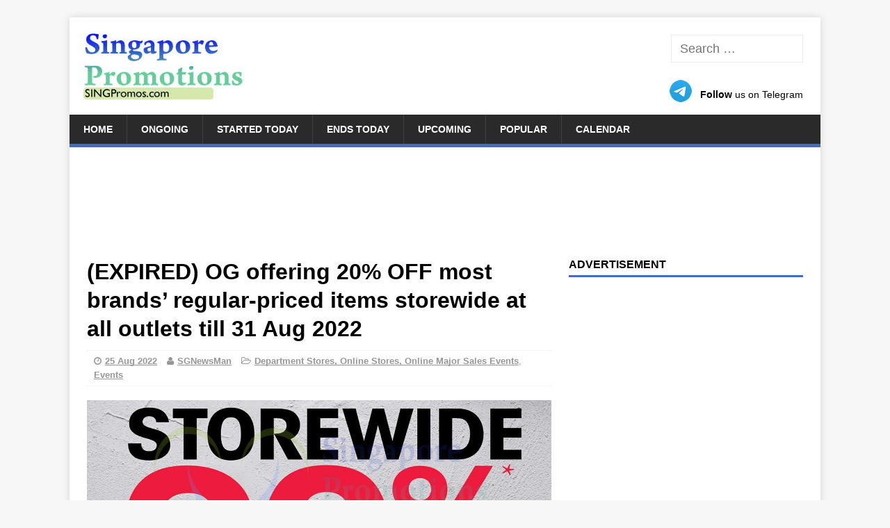

--- FILE ---
content_type: text/html; charset=UTF-8
request_url: https://singpromos.com/department-stores/og-offering-20-off-most-brands-regular-priced-items-storewide-at-all-outlets-till-31-aug-2022-260015/
body_size: 19097
content:
<!DOCTYPE html><html class=no-js lang=en-US><head><meta charset="UTF-8"><meta name="viewport" content="width=device-width, initial-scale=1.0"><link rel=profile href=http://gmpg.org/xfn/11><link rel=pingback href=https://singpromos.com/xmlrpc.php><link rel=alternate title="oEmbed (JSON)" type=application/json+oembed href="https://singpromos.com/wp-json/oembed/1.0/embed?url=https%3A%2F%2Fsingpromos.com%2Fdepartment-stores%2Fog-offering-20-off-most-brands-regular-priced-items-storewide-at-all-outlets-till-31-aug-2022-260015%2F"><link rel=alternate title="oEmbed (XML)" type=text/xml+oembed href="https://singpromos.com/wp-json/oembed/1.0/embed?url=https%3A%2F%2Fsingpromos.com%2Fdepartment-stores%2Fog-offering-20-off-most-brands-regular-priced-items-storewide-at-all-outlets-till-31-aug-2022-260015%2F&#038;format=xml"><style id=wp-img-auto-sizes-contain-inline-css>img:is([sizes=auto i],[sizes^="auto," i]){contain-intrinsic-size:3000px 1500px}</style><style id=wp-emoji-styles-inline-css>img.wp-smiley,img.emoji{display:inline !important;border:none !important;box-shadow:none !important;height:1em !important;width:1em !important;margin:0 0.07em !important;vertical-align:-0.1em !important;background:none !important;padding:0 !important}</style><link rel=stylesheet href=https://cdn.singpromos.com/wp-content/cache/minify/combined.css media=all><link rel=https://api.w.org/ href=https://singpromos.com/wp-json/ ><link rel=alternate title=JSON type=application/json href=https://singpromos.com/wp-json/wp/v2/posts/260015><link rel=shortlink href='https://singpromos.com/?p=260015'><link rel=canonical href=https://singpromos.com/department-stores/og-offering-20-off-most-brands-regular-priced-items-storewide-at-all-outlets-till-31-aug-2022-260015/ ><meta property="og:url" content="https://singpromos.com/department-stores/og-offering-20-off-most-brands-regular-priced-items-storewide-at-all-outlets-till-31-aug-2022-260015/"><title>(EXPIRED) OG offering 20% OFF most brands&#8217; regular-priced items storewide at all outlets till 31 Aug 2022</title><link rel=alternate type=application/rss+xml title="SINGPromos.com &raquo; Feed" href=https://singpromos.com/feed/ > <script>(adsbygoogle=window.adsbygoogle||[]).push({google_ad_client:"ca-pub-1303645572681699",enable_page_level_ads:true});</script> <meta property="fb:app_id" content="966242223397117"><meta name="description" content="20%* off regular-priced items storewide"><meta property="og:title" content="(EXPIRED) OG offering 20% OFF most brands&#8217; regular-priced items storewide at all outlets till 31 Aug 2022"><meta name="referrer" content="unsafe-url"><meta property="og:locale" content="en_US"><link rel=image_src href=https://cdn.singpromos.com/wp-content/uploads/2017/12/OG-feat-7-Dec-2017.jpg><meta property="og:description" content="20%* off regular-priced items storewide"><meta property="og:site_name" content="SINGPromos.com"><meta property="og:type" content="article"><link rel=search href=//cdn.singpromos.com/search.xml type=application/opensearchdescription+xml title=SINGPromos.com><link rel=apple-touch-icon sizes=180x180 href=//cdn.singpromos.com/apple-touch-icon.png><link rel=icon type=image/png sizes=32x32 href=//cdn.singpromos.com/favicon-32x32.png><link rel=icon type=image/png sizes=16x16 href=//cdn.singpromos.com/favicon-16x16.png><link rel=manifest href=//cdn.singpromos.com/site.webmanifest><meta name="twitter:site" content="@singpromos"><meta name="twitter:title" content="(EXPIRED) OG offering 20% OFF most brands&#8217; regular-priced items storewide at all outlets till 31 Aug 2022"><meta name="twitter:description" content="20%* off regular-priced items storewide"><meta name="twitter:creator" content="@singpromos"><meta http-equiv="X-UA-Compatible" content="IE=Edge"><link rel=dns-prefetch href=//og.com.sg><meta property="og:image" content="https://cdn.singpromos.com/wp-content/uploads/2017/12/OG-feat-7-Dec-2017.jpg"><meta name="twitter:card" content="summary_large_image"><meta name="twitter:image" content="https://cdn.singpromos.com/wp-content/uploads/2017/12/OG-feat-7-Dec-2017.jpg"><meta name="article:published_time" content="2022-08-25T03:00:04+00:00">  <script async src="https://www.googletagmanager.com/gtag/js?id=G-BLQFP1NEWY"></script> <script>window.dataLayer=window.dataLayer||[];function gtag(){dataLayer.push(arguments);}
gtag('js',new Date());gtag('config','G-BLQFP1NEWY');</script> <script async src="https://fundingchoicesmessages.google.com/i/pub-1303645572681699?ers=1" nonce=1Lq3lpSK933LY7Dd0CiOGg></script><script nonce=1Lq3lpSK933LY7Dd0CiOGg>(function(){function signalGooglefcPresent(){if(!window.frames['googlefcPresent']){if(document.body){const iframe=document.createElement('iframe');iframe.style='width: 0; height: 0; border: none; z-index: -1000; left: -1000px; top: -1000px;';iframe.style.display='none';iframe.name='googlefcPresent';document.body.appendChild(iframe);}else{setTimeout(signalGooglefcPresent,0);}}}signalGooglefcPresent();})();</script> <script>(function(){'use strict';function aa(a){var b=0;return function(){return b<a.length?{done:!1,value:a[b++]}:{done:!0}}}var ba="function"==typeof Object.defineProperties?Object.defineProperty:function(a,b,c){if(a==Array.prototype||a==Object.prototype)return a;a[b]=c.value;return a};function ea(a){a=["object"==typeof globalThis&&globalThis,a,"object"==typeof window&&window,"object"==typeof self&&self,"object"==typeof global&&global];for(var b=0;b<a.length;++b){var c=a[b];if(c&&c.Math==Math)return c}throw Error("Cannot find global object");}var fa=ea(this);function ha(a,b){if(b)a:{var c=fa;a=a.split(".");for(var d=0;d<a.length-1;d++){var e=a[d];if(!(e in c))break a;c=c[e]}a=a[a.length-1];d=c[a];b=b(d);b!=d&&null!=b&&ba(c,a,{configurable:!0,writable:!0,value:b})}}
var ia="function"==typeof Object.create?Object.create:function(a){function b(){}b.prototype=a;return new b},l;if("function"==typeof Object.setPrototypeOf)l=Object.setPrototypeOf;else{var m;a:{var ja={a:!0},ka={};try{ka.__proto__=ja;m=ka.a;break a}catch(a){}m=!1}l=m?function(a,b){a.__proto__=b;if(a.__proto__!==b)throw new TypeError(a+" is not extensible");return a}:null}var la=l;function n(a,b){a.prototype=ia(b.prototype);a.prototype.constructor=a;if(la)la(a,b);else for(var c in b)if("prototype"!=c)if(Object.defineProperties){var d=Object.getOwnPropertyDescriptor(b,c);d&&Object.defineProperty(a,c,d)}else a[c]=b[c];a.A=b.prototype}function ma(){for(var a=Number(this),b=[],c=a;c<arguments.length;c++)b[c-a]=arguments[c];return b}
var na="function"==typeof Object.assign?Object.assign:function(a,b){for(var c=1;c<arguments.length;c++){var d=arguments[c];if(d)for(var e in d)Object.prototype.hasOwnProperty.call(d,e)&&(a[e]=d[e])}return a};ha("Object.assign",function(a){return a||na});var p=this||self;function q(a){return a};var t,u;a:{for(var oa=["CLOSURE_FLAGS"],v=p,x=0;x<oa.length;x++)if(v=v[oa[x]],null==v){u=null;break a}u=v}var pa=u&&u[610401301];t=null!=pa?pa:!1;var z,qa=p.navigator;z=qa?qa.userAgentData||null:null;function A(a){return t?z?z.brands.some(function(b){return(b=b.brand)&&-1!=b.indexOf(a)}):!1:!1}function B(a){var b;a:{if(b=p.navigator)if(b=b.userAgent)break a;b=""}return-1!=b.indexOf(a)};function C(){return t?!!z&&0<z.brands.length:!1}function D(){return C()?A("Chromium"):(B("Chrome")||B("CriOS"))&&!(C()?0:B("Edge"))||B("Silk")};var ra=C()?!1:B("Trident")||B("MSIE");!B("Android")||D();D();B("Safari")&&(D()||(C()?0:B("Coast"))||(C()?0:B("Opera"))||(C()?0:B("Edge"))||(C()?A("Microsoft Edge"):B("Edg/"))||C()&&A("Opera"));var sa={},E=null;var ta="undefined"!==typeof Uint8Array,ua=!ra&&"function"===typeof btoa;var F="function"===typeof Symbol&&"symbol"===typeof Symbol()?Symbol():void 0,G=F?function(a,b){a[F]|=b}:function(a,b){void 0!==a.g?a.g|=b:Object.defineProperties(a,{g:{value:b,configurable:!0,writable:!0,enumerable:!1}})};function va(a){var b=H(a);1!==(b&1)&&(Object.isFrozen(a)&&(a=Array.prototype.slice.call(a)),I(a,b|1))}
var H=F?function(a){return a[F]|0}:function(a){return a.g|0},J=F?function(a){return a[F]}:function(a){return a.g},I=F?function(a,b){a[F]=b}:function(a,b){void 0!==a.g?a.g=b:Object.defineProperties(a,{g:{value:b,configurable:!0,writable:!0,enumerable:!1}})};function wa(){var a=[];G(a,1);return a}function xa(a,b){I(b,(a|0)&-99)}function K(a,b){I(b,(a|34)&-73)}function L(a){a=a>>11&1023;return 0===a?536870912:a};var M={};function N(a){return null!==a&&"object"===typeof a&&!Array.isArray(a)&&a.constructor===Object}var O,ya=[];I(ya,39);O=Object.freeze(ya);var P;function Q(a,b){P=b;a=new a(b);P=void 0;return a}
function R(a,b,c){null==a&&(a=P);P=void 0;if(null==a){var d=96;c?(a=[c],d|=512):a=[];b&&(d=d&-2095105|(b&1023)<<11)}else{if(!Array.isArray(a))throw Error();d=H(a);if(d&64)return a;d|=64;if(c&&(d|=512,c!==a[0]))throw Error();a:{c=a;var e=c.length;if(e){var f=e-1,g=c[f];if(N(g)){d|=256;b=(d>>9&1)-1;e=f-b;1024<=e&&(za(c,b,g),e=1023);d=d&-2095105|(e&1023)<<11;break a}}b&&(g=(d>>9&1)-1,b=Math.max(b,e-g),1024<b&&(za(c,g,{}),d|=256,b=1023),d=d&-2095105|(b&1023)<<11)}}I(a,d);return a}
function za(a,b,c){for(var d=1023+b,e=a.length,f=d;f<e;f++){var g=a[f];null!=g&&g!==c&&(c[f-b]=g)}a.length=d+1;a[d]=c};function Aa(a){switch(typeof a){case"number":return isFinite(a)?a:String(a);case"boolean":return a?1:0;case"object":if(a&&!Array.isArray(a)&&ta&&null!=a&&a instanceof Uint8Array){if(ua){for(var b="",c=0,d=a.length-10240;c<d;)b+=String.fromCharCode.apply(null,a.subarray(c,c+=10240));b+=String.fromCharCode.apply(null,c?a.subarray(c):a);a=btoa(b)}else{void 0===b&&(b=0);if(!E){E={};c="ABCDEFGHIJKLMNOPQRSTUVWXYZabcdefghijklmnopqrstuvwxyz0123456789".split("");d=["+/=","+/","-_=","-_.","-_"];for(var e=0;5>e;e++){var f=c.concat(d[e].split(""));sa[e]=f;for(var g=0;g<f.length;g++){var h=f[g];void 0===E[h]&&(E[h]=g)}}}b=sa[b];c=Array(Math.floor(a.length/3));d=b[64]||"";for(e=f=0;f<a.length-2;f+=3){var k=a[f],w=a[f+1];h=a[f+2];g=b[k>>2];k=b[(k&3)<<4|w>>4];w=b[(w&15)<<2|h>>6];h=b[h&63];c[e++]=g+k+w+h}g=0;h=d;switch(a.length-f){case 2:g=a[f+1],h=b[(g&15)<<2]||d;case 1:a=a[f],c[e]=b[a>>2]+b[(a&3)<<4|g>>4]+h+d}a=c.join("")}return a}}return a};function Ba(a,b,c){a=Array.prototype.slice.call(a);var d=a.length,e=b&256?a[d-1]:void 0;d+=e?-1:0;for(b=b&512?1:0;b<d;b++)a[b]=c(a[b]);if(e){b=a[b]={};for(var f in e)Object.prototype.hasOwnProperty.call(e,f)&&(b[f]=c(e[f]))}return a}function Da(a,b,c,d,e,f){if(null!=a){if(Array.isArray(a))a=e&&0==a.length&&H(a)&1?void 0:f&&H(a)&2?a:Ea(a,b,c,void 0!==d,e,f);else if(N(a)){var g={},h;for(h in a)Object.prototype.hasOwnProperty.call(a,h)&&(g[h]=Da(a[h],b,c,d,e,f));a=g}else a=b(a,d);return a}}
function Ea(a,b,c,d,e,f){var g=d||c?H(a):0;d=d?!!(g&32):void 0;a=Array.prototype.slice.call(a);for(var h=0;h<a.length;h++)a[h]=Da(a[h],b,c,d,e,f);c&&c(g,a);return a}function Fa(a){return a.s===M?a.toJSON():Aa(a)};function Ga(a,b,c){c=void 0===c?K:c;if(null!=a){if(ta&&a instanceof Uint8Array)return b?a:new Uint8Array(a);if(Array.isArray(a)){var d=H(a);if(d&2)return a;if(b&&!(d&64)&&(d&32||0===d))return I(a,d|34),a;a=Ea(a,Ga,d&4?K:c,!0,!1,!0);b=H(a);b&4&&b&2&&Object.freeze(a);return a}a.s===M&&(b=a.h,c=J(b),a=c&2?a:Q(a.constructor,Ha(b,c,!0)));return a}}function Ha(a,b,c){var d=c||b&2?K:xa,e=!!(b&32);a=Ba(a,b,function(f){return Ga(f,e,d)});G(a,32|(c?2:0));return a};function Ia(a,b){a=a.h;return Ja(a,J(a),b)}function Ja(a,b,c,d){if(-1===c)return null;if(c>=L(b)){if(b&256)return a[a.length-1][c]}else{var e=a.length;if(d&&b&256&&(d=a[e-1][c],null!=d))return d;b=c+((b>>9&1)-1);if(b<e)return a[b]}}function Ka(a,b,c,d,e){var f=L(b);if(c>=f||e){e=b;if(b&256)f=a[a.length-1];else{if(null==d)return;f=a[f+((b>>9&1)-1)]={};e|=256}f[c]=d;e&=-1025;e!==b&&I(a,e)}else a[c+((b>>9&1)-1)]=d,b&256&&(d=a[a.length-1],c in d&&delete d[c]),b&1024&&I(a,b&-1025)}
function La(a,b){var c=Ma;var d=void 0===d?!1:d;var e=a.h;var f=J(e),g=Ja(e,f,b,d);var h=!1;if(null==g||"object"!==typeof g||(h=Array.isArray(g))||g.s!==M)if(h){var k=h=H(g);0===k&&(k|=f&32);k|=f&2;k!==h&&I(g,k);c=new c(g)}else c=void 0;else c=g;c!==g&&null!=c&&Ka(e,f,b,c,d);e=c;if(null==e)return e;a=a.h;f=J(a);f&2||(g=e,c=g.h,h=J(c),g=h&2?Q(g.constructor,Ha(c,h,!1)):g,g!==e&&(e=g,Ka(a,f,b,e,d)));return e}function Na(a,b){a=Ia(a,b);return null==a||"string"===typeof a?a:void 0}
function Oa(a,b){a=Ia(a,b);return null!=a?a:0}function S(a,b){a=Na(a,b);return null!=a?a:""};function T(a,b,c){this.h=R(a,b,c)}T.prototype.toJSON=function(){var a=Ea(this.h,Fa,void 0,void 0,!1,!1);return Pa(this,a,!0)};T.prototype.s=M;T.prototype.toString=function(){return Pa(this,this.h,!1).toString()};function Pa(a,b,c){var d=a.constructor.v,e=L(J(c?a.h:b)),f=!1;if(d){if(!c){b=Array.prototype.slice.call(b);var g;if(b.length&&N(g=b[b.length-1]))for(f=0;f<d.length;f++)if(d[f]>=e){Object.assign(b[b.length-1]={},g);break}f=!0}e=b;c=!c;g=J(a.h);a=L(g);g=(g>>9&1)-1;for(var h,k,w=0;w<d.length;w++)if(k=d[w],k<a){k+=g;var r=e[k];null==r?e[k]=c?O:wa():c&&r!==O&&va(r)}else h||(r=void 0,e.length&&N(r=e[e.length-1])?h=r:e.push(h={})),r=h[k],null==h[k]?h[k]=c?O:wa():c&&r!==O&&va(r)}d=b.length;if(!d)return b;var Ca;if(N(h=b[d-1])){a:{var y=h;e={};c=!1;for(var ca in y)Object.prototype.hasOwnProperty.call(y,ca)&&(a=y[ca],Array.isArray(a)&&a!=a&&(c=!0),null!=a?e[ca]=a:c=!0);if(c){for(var rb in e){y=e;break a}y=null}}y!=h&&(Ca=!0);d--}for(;0<d;d--){h=b[d-1];if(null!=h)break;var cb=!0}if(!Ca&&!cb)return b;var da;f?da=b:da=Array.prototype.slice.call(b,0,d);b=da;f&&(b.length=d);y&&b.push(y);return b};function Qa(a){return function(b){if(null==b||""==b)b=new a;else{b=JSON.parse(b);if(!Array.isArray(b))throw Error(void 0);G(b,32);b=Q(a,b)}return b}};function Ra(a){this.h=R(a)}n(Ra,T);var Sa=Qa(Ra);var U;function V(a){this.g=a}V.prototype.toString=function(){return this.g+""};var Ta={};function Ua(){return Math.floor(2147483648*Math.random()).toString(36)+Math.abs(Math.floor(2147483648*Math.random())^Date.now()).toString(36)};function Va(a,b){b=String(b);"application/xhtml+xml"===a.contentType&&(b=b.toLowerCase());return a.createElement(b)}function Wa(a){this.g=a||p.document||document}Wa.prototype.appendChild=function(a,b){a.appendChild(b)};function Xa(a,b){a.src=b instanceof V&&b.constructor===V?b.g:"type_error:TrustedResourceUrl";var c,d;(c=(b=null==(d=(c=(a.ownerDocument&&a.ownerDocument.defaultView||window).document).querySelector)?void 0:d.call(c,"script[nonce]"))?b.nonce||b.getAttribute("nonce")||"":"")&&a.setAttribute("nonce",c)};function Ya(a){a=void 0===a?document:a;return a.createElement("script")};function Za(a,b,c,d,e,f){try{var g=a.g,h=Ya(g);h.async=!0;Xa(h,b);g.head.appendChild(h);h.addEventListener("load",function(){e();d&&g.head.removeChild(h)});h.addEventListener("error",function(){0<c?Za(a,b,c-1,d,e,f):(d&&g.head.removeChild(h),f())})}catch(k){f()}};var $a=p.atob("aHR0cHM6Ly93d3cuZ3N0YXRpYy5jb20vaW1hZ2VzL2ljb25zL21hdGVyaWFsL3N5c3RlbS8xeC93YXJuaW5nX2FtYmVyXzI0ZHAucG5n"),ab=p.atob("WW91IGFyZSBzZWVpbmcgdGhpcyBtZXNzYWdlIGJlY2F1c2UgYWQgb3Igc2NyaXB0IGJsb2NraW5nIHNvZnR3YXJlIGlzIGludGVyZmVyaW5nIHdpdGggdGhpcyBwYWdlLg=="),bb=p.atob("RGlzYWJsZSBhbnkgYWQgb3Igc2NyaXB0IGJsb2NraW5nIHNvZnR3YXJlLCB0aGVuIHJlbG9hZCB0aGlzIHBhZ2Uu");function db(a,b,c){this.i=a;this.l=new Wa(this.i);this.g=null;this.j=[];this.m=!1;this.u=b;this.o=c}
function eb(a){if(a.i.body&&!a.m){var b=function(){fb(a);p.setTimeout(function(){return gb(a,3)},50)};Za(a.l,a.u,2,!0,function(){p[a.o]||b()},b);a.m=!0}}
function fb(a){for(var b=W(1,5),c=0;c<b;c++){var d=X(a);a.i.body.appendChild(d);a.j.push(d)}b=X(a);b.style.bottom="0";b.style.left="0";b.style.position="fixed";b.style.width=W(100,110).toString()+"%";b.style.zIndex=W(2147483544,2147483644).toString();b.style["background-color"]=hb(249,259,242,252,219,229);b.style["box-shadow"]="0 0 12px #888";b.style.color=hb(0,10,0,10,0,10);b.style.display="flex";b.style["justify-content"]="center";b.style["font-family"]="Roboto, Arial";c=X(a);c.style.width=W(80,85).toString()+"%";c.style.maxWidth=W(750,775).toString()+"px";c.style.margin="24px";c.style.display="flex";c.style["align-items"]="flex-start";c.style["justify-content"]="center";d=Va(a.l.g,"IMG");d.className=Ua();d.src=$a;d.alt="Warning icon";d.style.height="24px";d.style.width="24px";d.style["padding-right"]="16px";var e=X(a),f=X(a);f.style["font-weight"]="bold";f.textContent=ab;var g=X(a);g.textContent=bb;Y(a,e,f);Y(a,e,g);Y(a,c,d);Y(a,c,e);Y(a,b,c);a.g=b;a.i.body.appendChild(a.g);b=W(1,5);for(c=0;c<b;c++)d=X(a),a.i.body.appendChild(d),a.j.push(d)}function Y(a,b,c){for(var d=W(1,5),e=0;e<d;e++){var f=X(a);b.appendChild(f)}b.appendChild(c);c=W(1,5);for(d=0;d<c;d++)e=X(a),b.appendChild(e)}function W(a,b){return Math.floor(a+Math.random()*(b-a))}function hb(a,b,c,d,e,f){return"rgb("+W(Math.max(a,0),Math.min(b,255)).toString()+","+W(Math.max(c,0),Math.min(d,255)).toString()+","+W(Math.max(e,0),Math.min(f,255)).toString()+")"}function X(a){a=Va(a.l.g,"DIV");a.className=Ua();return a}
function gb(a,b){0>=b||null!=a.g&&0!=a.g.offsetHeight&&0!=a.g.offsetWidth||(ib(a),fb(a),p.setTimeout(function(){return gb(a,b-1)},50))}
function ib(a){var b=a.j;var c="undefined"!=typeof Symbol&&Symbol.iterator&&b[Symbol.iterator];if(c)b=c.call(b);else if("number"==typeof b.length)b={next:aa(b)};else throw Error(String(b)+" is not an iterable or ArrayLike");for(c=b.next();!c.done;c=b.next())(c=c.value)&&c.parentNode&&c.parentNode.removeChild(c);a.j=[];(b=a.g)&&b.parentNode&&b.parentNode.removeChild(b);a.g=null};function jb(a,b,c,d,e){function f(k){document.body?g(document.body):0<k?p.setTimeout(function(){f(k-1)},e):b()}function g(k){k.appendChild(h);p.setTimeout(function(){h?(0!==h.offsetHeight&&0!==h.offsetWidth?b():a(),h.parentNode&&h.parentNode.removeChild(h)):a()},d)}var h=kb(c);f(3)}function kb(a){var b=document.createElement("div");b.className=a;b.style.width="1px";b.style.height="1px";b.style.position="absolute";b.style.left="-10000px";b.style.top="-10000px";b.style.zIndex="-10000";return b};function Ma(a){this.h=R(a)}n(Ma,T);function lb(a){this.h=R(a)}n(lb,T);var mb=Qa(lb);function nb(a){a=Na(a,4)||"";if(void 0===U){var b=null;var c=p.trustedTypes;if(c&&c.createPolicy){try{b=c.createPolicy("goog#html",{createHTML:q,createScript:q,createScriptURL:q})}catch(d){p.console&&p.console.error(d.message)}U=b}else U=b}a=(b=U)?b.createScriptURL(a):a;return new V(a,Ta)};function ob(a,b){this.m=a;this.o=new Wa(a.document);this.g=b;this.j=S(this.g,1);this.u=nb(La(this.g,2));this.i=!1;b=nb(La(this.g,13));this.l=new db(a.document,b,S(this.g,12))}ob.prototype.start=function(){pb(this)};function pb(a){qb(a);Za(a.o,a.u,3,!1,function(){a:{var b=a.j;var c=p.btoa(b);if(c=p[c]){try{var d=Sa(p.atob(c))}catch(e){b=!1;break a}b=b===Na(d,1)}else b=!1}b?Z(a,S(a.g,14)):(Z(a,S(a.g,8)),eb(a.l))},function(){jb(function(){Z(a,S(a.g,7));eb(a.l)},function(){return Z(a,S(a.g,6))},S(a.g,9),Oa(a.g,10),Oa(a.g,11))})}function Z(a,b){a.i||(a.i=!0,a=new a.m.XMLHttpRequest,a.open("GET",b,!0),a.send())}function qb(a){var b=p.btoa(a.j);a.m[b]&&Z(a,S(a.g,5))};(function(a,b){p[a]=function(){var c=ma.apply(0,arguments);p[a]=function(){};b.apply(null,c)}})("__h82AlnkH6D91__",function(a){"function"===typeof window.atob&&(new ob(window,mb(window.atob(a)))).start()});}).call(this);window.__h82AlnkH6D91__("[base64]/[base64]/[base64]/[base64]");</script> <!--[if lt IE 9]> <script src=https://cdn.singpromos.com/wp-content/themes/singapore-promotions/js/css3-mediaqueries.js></script> <![endif]--><link rel=icon href=https://cdn.singpromos.com/wp-content/uploads/2016/07/cropped-SINGPromos-Symbol-v1-32x32.png sizes=32x32><link rel=icon href=https://cdn.singpromos.com/wp-content/uploads/2016/07/cropped-SINGPromos-Symbol-v1-192x192.png sizes=192x192><link rel=apple-touch-icon href=https://cdn.singpromos.com/wp-content/uploads/2016/07/cropped-SINGPromos-Symbol-v1-180x180.png><meta name="msapplication-TileImage" content="https://cdn.singpromos.com/wp-content/uploads/2016/07/cropped-SINGPromos-Symbol-v1-270x270.png"><style id=global-styles-inline-css>/*<![CDATA[*/:root{--wp--preset--aspect-ratio--square:1;--wp--preset--aspect-ratio--4-3:4/3;--wp--preset--aspect-ratio--3-4:3/4;--wp--preset--aspect-ratio--3-2:3/2;--wp--preset--aspect-ratio--2-3:2/3;--wp--preset--aspect-ratio--16-9:16/9;--wp--preset--aspect-ratio--9-16:9/16;--wp--preset--color--black:#000;--wp--preset--color--cyan-bluish-gray:#abb8c3;--wp--preset--color--white:#fff;--wp--preset--color--pale-pink:#f78da7;--wp--preset--color--vivid-red:#cf2e2e;--wp--preset--color--luminous-vivid-orange:#ff6900;--wp--preset--color--luminous-vivid-amber:#fcb900;--wp--preset--color--light-green-cyan:#7bdcb5;--wp--preset--color--vivid-green-cyan:#00d084;--wp--preset--color--pale-cyan-blue:#8ed1fc;--wp--preset--color--vivid-cyan-blue:#0693e3;--wp--preset--color--vivid-purple:#9b51e0;--wp--preset--gradient--vivid-cyan-blue-to-vivid-purple:linear-gradient(135deg,rgb(6,147,227) 0%,rgb(155,81,224) 100%);--wp--preset--gradient--light-green-cyan-to-vivid-green-cyan:linear-gradient(135deg,rgb(122,220,180) 0%,rgb(0,208,130) 100%);--wp--preset--gradient--luminous-vivid-amber-to-luminous-vivid-orange:linear-gradient(135deg,rgb(252,185,0) 0%,rgb(255,105,0) 100%);--wp--preset--gradient--luminous-vivid-orange-to-vivid-red:linear-gradient(135deg,rgb(255,105,0) 0%,rgb(207,46,46) 100%);--wp--preset--gradient--very-light-gray-to-cyan-bluish-gray:linear-gradient(135deg,rgb(238,238,238) 0%,rgb(169,184,195) 100%);--wp--preset--gradient--cool-to-warm-spectrum:linear-gradient(135deg,rgb(74,234,220) 0%,rgb(151,120,209) 20%,rgb(207,42,186) 40%,rgb(238,44,130) 60%,rgb(251,105,98) 80%,rgb(254,248,76) 100%);--wp--preset--gradient--blush-light-purple:linear-gradient(135deg,rgb(255,206,236) 0%,rgb(152,150,240) 100%);--wp--preset--gradient--blush-bordeaux:linear-gradient(135deg,rgb(254,205,165) 0%,rgb(254,45,45) 50%,rgb(107,0,62) 100%);--wp--preset--gradient--luminous-dusk:linear-gradient(135deg,rgb(255,203,112) 0%,rgb(199,81,192) 50%,rgb(65,88,208) 100%);--wp--preset--gradient--pale-ocean:linear-gradient(135deg,rgb(255,245,203) 0%,rgb(182,227,212) 50%,rgb(51,167,181) 100%);--wp--preset--gradient--electric-grass:linear-gradient(135deg,rgb(202,248,128) 0%,rgb(113,206,126) 100%);--wp--preset--gradient--midnight:linear-gradient(135deg,rgb(2,3,129) 0%,rgb(40,116,252) 100%);--wp--preset--font-size--small:13px;--wp--preset--font-size--medium:20px;--wp--preset--font-size--large:36px;--wp--preset--font-size--x-large:42px;--wp--preset--spacing--20:0.44rem;--wp--preset--spacing--30:0.67rem;--wp--preset--spacing--40:1rem;--wp--preset--spacing--50:1.5rem;--wp--preset--spacing--60:2.25rem;--wp--preset--spacing--70:3.38rem;--wp--preset--spacing--80:5.06rem;--wp--preset--shadow--natural:6px 6px 9px rgba(0, 0, 0, 0.2);--wp--preset--shadow--deep:12px 12px 50px rgba(0, 0, 0, 0.4);--wp--preset--shadow--sharp:6px 6px 0px rgba(0, 0, 0, 0.2);--wp--preset--shadow--outlined:6px 6px 0px -3px rgb(255, 255, 255), 6px 6px rgb(0, 0, 0);--wp--preset--shadow--crisp:6px 6px 0px rgb(0, 0, 0)}:where(.is-layout-flex){gap:0.5em}:where(.is-layout-grid){gap:0.5em}body .is-layout-flex{display:flex}.is-layout-flex{flex-wrap:wrap;align-items:center}.is-layout-flex>:is(*,div){margin:0}body .is-layout-grid{display:grid}.is-layout-grid>:is(*,div){margin:0}:where(.wp-block-columns.is-layout-flex){gap:2em}:where(.wp-block-columns.is-layout-grid){gap:2em}:where(.wp-block-post-template.is-layout-flex){gap:1.25em}:where(.wp-block-post-template.is-layout-grid){gap:1.25em}.has-black-color{color:var(--wp--preset--color--black) !important}.has-cyan-bluish-gray-color{color:var(--wp--preset--color--cyan-bluish-gray) !important}.has-white-color{color:var(--wp--preset--color--white) !important}.has-pale-pink-color{color:var(--wp--preset--color--pale-pink) !important}.has-vivid-red-color{color:var(--wp--preset--color--vivid-red) !important}.has-luminous-vivid-orange-color{color:var(--wp--preset--color--luminous-vivid-orange) !important}.has-luminous-vivid-amber-color{color:var(--wp--preset--color--luminous-vivid-amber) !important}.has-light-green-cyan-color{color:var(--wp--preset--color--light-green-cyan) !important}.has-vivid-green-cyan-color{color:var(--wp--preset--color--vivid-green-cyan) !important}.has-pale-cyan-blue-color{color:var(--wp--preset--color--pale-cyan-blue) !important}.has-vivid-cyan-blue-color{color:var(--wp--preset--color--vivid-cyan-blue) !important}.has-vivid-purple-color{color:var(--wp--preset--color--vivid-purple) !important}.has-black-background-color{background-color:var(--wp--preset--color--black) !important}.has-cyan-bluish-gray-background-color{background-color:var(--wp--preset--color--cyan-bluish-gray) !important}.has-white-background-color{background-color:var(--wp--preset--color--white) !important}.has-pale-pink-background-color{background-color:var(--wp--preset--color--pale-pink) !important}.has-vivid-red-background-color{background-color:var(--wp--preset--color--vivid-red) !important}.has-luminous-vivid-orange-background-color{background-color:var(--wp--preset--color--luminous-vivid-orange) !important}.has-luminous-vivid-amber-background-color{background-color:var(--wp--preset--color--luminous-vivid-amber) !important}.has-light-green-cyan-background-color{background-color:var(--wp--preset--color--light-green-cyan) !important}.has-vivid-green-cyan-background-color{background-color:var(--wp--preset--color--vivid-green-cyan) !important}.has-pale-cyan-blue-background-color{background-color:var(--wp--preset--color--pale-cyan-blue) !important}.has-vivid-cyan-blue-background-color{background-color:var(--wp--preset--color--vivid-cyan-blue) !important}.has-vivid-purple-background-color{background-color:var(--wp--preset--color--vivid-purple) !important}.has-black-border-color{border-color:var(--wp--preset--color--black) !important}.has-cyan-bluish-gray-border-color{border-color:var(--wp--preset--color--cyan-bluish-gray) !important}.has-white-border-color{border-color:var(--wp--preset--color--white) !important}.has-pale-pink-border-color{border-color:var(--wp--preset--color--pale-pink) !important}.has-vivid-red-border-color{border-color:var(--wp--preset--color--vivid-red) !important}.has-luminous-vivid-orange-border-color{border-color:var(--wp--preset--color--luminous-vivid-orange) !important}.has-luminous-vivid-amber-border-color{border-color:var(--wp--preset--color--luminous-vivid-amber) !important}.has-light-green-cyan-border-color{border-color:var(--wp--preset--color--light-green-cyan) !important}.has-vivid-green-cyan-border-color{border-color:var(--wp--preset--color--vivid-green-cyan) !important}.has-pale-cyan-blue-border-color{border-color:var(--wp--preset--color--pale-cyan-blue) !important}.has-vivid-cyan-blue-border-color{border-color:var(--wp--preset--color--vivid-cyan-blue) !important}.has-vivid-purple-border-color{border-color:var(--wp--preset--color--vivid-purple) !important}.has-vivid-cyan-blue-to-vivid-purple-gradient-background{background:var(--wp--preset--gradient--vivid-cyan-blue-to-vivid-purple) !important}.has-light-green-cyan-to-vivid-green-cyan-gradient-background{background:var(--wp--preset--gradient--light-green-cyan-to-vivid-green-cyan) !important}.has-luminous-vivid-amber-to-luminous-vivid-orange-gradient-background{background:var(--wp--preset--gradient--luminous-vivid-amber-to-luminous-vivid-orange) !important}.has-luminous-vivid-orange-to-vivid-red-gradient-background{background:var(--wp--preset--gradient--luminous-vivid-orange-to-vivid-red) !important}.has-very-light-gray-to-cyan-bluish-gray-gradient-background{background:var(--wp--preset--gradient--very-light-gray-to-cyan-bluish-gray) !important}.has-cool-to-warm-spectrum-gradient-background{background:var(--wp--preset--gradient--cool-to-warm-spectrum) !important}.has-blush-light-purple-gradient-background{background:var(--wp--preset--gradient--blush-light-purple) !important}.has-blush-bordeaux-gradient-background{background:var(--wp--preset--gradient--blush-bordeaux) !important}.has-luminous-dusk-gradient-background{background:var(--wp--preset--gradient--luminous-dusk) !important}.has-pale-ocean-gradient-background{background:var(--wp--preset--gradient--pale-ocean) !important}.has-electric-grass-gradient-background{background:var(--wp--preset--gradient--electric-grass) !important}.has-midnight-gradient-background{background:var(--wp--preset--gradient--midnight) !important}.has-small-font-size{font-size:var(--wp--preset--font-size--small) !important}.has-medium-font-size{font-size:var(--wp--preset--font-size--medium) !important}.has-large-font-size{font-size:var(--wp--preset--font-size--large) !important}.has-x-large-font-size{font-size:var(--wp--preset--font-size--x-large) !important}/*]]>*/</style></head><body id=mh-mobile class="wp-singular post-template-default single single-post postid-260015 single-format-standard wp-theme-singapore-promotions mh-right-sb"><div style="width:100%; height:43px; background-color:white;" id=fillerTopDiv>&nbsp;</div><div class="mh-container mh-container-outer"><div class="mh-header-mobile-nav clearfix"></div><header class=mh-header><div class="mh-container mh-container-inner mh-row clearfix"><div class=topRightAdBanner><div class=topRightSearchForm><form role=search method=get class=search-form action=https://singpromos.com/ > <label> <span class=screen-reader-text>Search for:</span> <input type=search class=search-field placeholder="Search &hellip;" value name=s> </label> <input type=submit class=search-submit value=Search></form></div> <a target=_blank href=https://t.me/singpromos><div><img class=spriteTelegram src=https://cdn.singpromos.com/wp-content/themes/singapore-promotions/images/spacer.gif alt="Follow us on Telegram!" width=32 height=32><span class=topRightAdBannerText>&nbsp;&nbsp;&nbsp;<strong>Follow</strong> us on Telegram</span></div></a></div><div class=mh-custom-header role=banner> <a href=https://singpromos.com/ title=SINGPromos.com rel=home><div class=mh-site-logo role=banner> <img class=mh-header-image src=https://cdn.singpromos.com/wp-content/uploads/2016/07/SINGPromos-Logo-v1.jpg height=100 width=300 alt=SINGPromos.com></div> </a></div></div><div class=mh-main-nav-wrap><nav class="mh-main-nav mh-container mh-container-inner clearfix"><div class=menu-menu-1-container><ul id=menu-menu-1 class=menu><li id=menu-item-183495 class="menu-item menu-item-type-custom menu-item-object-custom menu-item-183495"><a href=/ >Home</a></li> <li id=menu-item-183502 class="menu-item menu-item-type-custom menu-item-object-custom menu-item-183502"><a href=/bydate/ontoday/ >Ongoing</a></li> <li id=menu-item-183503 class="menu-item menu-item-type-custom menu-item-object-custom menu-item-183503"><a href=/bydate/startedtoday/ >Started Today</a></li> <li id=menu-item-183504 class="menu-item menu-item-type-custom menu-item-object-custom menu-item-183504"><a href=/bydate/endingtoday/ >Ends Today</a></li> <li id=menu-item-183505 class="menu-item menu-item-type-custom menu-item-object-custom menu-item-183505"><a href=/bydate/comingsoon/ >Upcoming</a></li> <li id=menu-item-188811 class="menu-item menu-item-type-custom menu-item-object-custom menu-item-has-children menu-item-188811"><a href=#>Popular</a><ul class=sub-menu> <li id=menu-item-269605 class="menu-item menu-item-type-custom menu-item-object-custom menu-item-269605"><a href=#trendsList>Trending Posts</a></li> <li id=menu-item-189819 class="menu-item menu-item-type-custom menu-item-object-custom menu-item-189819"><a href=/tag/1-for-1/ >1-for-1 Deals</a></li> <li id=menu-item-189834 class="menu-item menu-item-type-custom menu-item-object-custom menu-item-189834"><a href=/bydate/warehousehpns/ >Major Sales &#038; Events</a></li> <li id=menu-item-188813 class="menu-item menu-item-type-post_type menu-item-object-post menu-item-188813"><a href=https://singpromos.com/banks-credit-cards/best-singapore-deposit-rates-fixed-deposit-time-deposit-incremental-balance-more-188806/ >Best Singapore Deposit Rates</a></li></ul> </li> <li id=menu-item-183506 class="menu-item menu-item-type-custom menu-item-object-custom menu-item-183506"><a href=/sales-calendar/ >Calendar</a></li></ul></div></nav></div><div style="margin-left:auto;margin-right:auto; padding-right:10px;padding-left:10px;">  <br><div class=outerAd><div class=linkAd> <script async src=https://pagead2.googlesyndication.com/pagead/js/adsbygoogle.js></script>  <ins class=adsbygoogle id=topAdCls style=display:block data-ad-client=ca-pub-1303645572681699 data-ad-region=maincontent data-ad-slot=3762918416 data-ad-format=horizontal><noscript class=headerLeaderNoScript><div class="printDontShow sgpIntLeaderAd"> <iframe loading=lazy scrolling=no marginwidth=0 marginheight=0 frameborder=0  src="/showcase.php?leaderboard&amp;zr=673749285"></iframe></div> </noscript></ins> <script>(adsbygoogle=window.adsbygoogle||[]).push({});</script> </div></div> <br></div></header><div class="mh-wrapper clearfix"><div id=main-content class=mh-content><article id=post-260015 class="post-260015 post type-post status-publish format-standard has-post-thumbnail hentry category-department-stores category-sales-calendar tag-og tag-og-albert-complex tag-og-orchard-point tag-og-peoples-park bydate-2022-08"><header class="entry-header clearfix"><h1 class="entry-title"> (EXPIRED) OG offering 20% OFF most brands&#8217; regular-priced items storewide at all outlets till 31 Aug 2022</h1><p class="mh-meta entry-meta"> <span class="entry-meta-date updated"><i class="fa fa-clock-o"></i><a href=https://singpromos.com/date/2022/08/ >25 Aug 2022</a></span> <span class="entry-meta-author author vcard"><i class="fa fa-user"></i><a class=fn href=https://singpromos.com/author/sgnewsman/ >SGNewsMan</a></span> <span class=entry-meta-categories><i class="fa fa-folder-open-o"></i><a href=https://singpromos.com/department-stores/ rel="category tag">Department Stores, Online Stores, Online Major Sales Events</a>, <a href=https://singpromos.com/sales-calendar/ rel="category tag">Events</a></span></p></header><div class="entry-content clearfix"><figure class=entry-thumbnail> <img width=1200 height=622 alt="Featured image" src=https://cdn.singpromos.com/wp-content/uploads/2017/12/OG-feat-7-Dec-2017.jpg></figure> <script>if(typeof singlePostID==='undefined'||singlePostID===null)var singlePostID=260015;</script> <span class=eventStatusDiv> <span class=expiredEventSpan>EXPIRED</span>  </span> <span style=display:inline;> <a href="/?ical=260015&amp;pid=260015"><img class="noThumbNailUse spriteiCalDownload" src=https://cdn.singpromos.com/wp-content/themes/singapore-promotions/images/spacer.gif alt title="Download iCal Calendar Entry" width=20 height=20></a>  </span> <br><br><div class=notifyBox><p><img src=https://cdn.singpromos.com/wp-content/themes/singapore-promotions/images/icon_alert.gif width=64 height=64 alt title=info></p><h2>Sorry, the promo has ended</h2><p>Don't miss out again, get the latest news via</p><ul> <li><a target=_blank href=/how-to-subscribe-for-daily-email-updates/ >e-mail newsletter</a>, </li> <li><a target=_blank href=https://t.me/singpromos>Telegram</a>, </li> <li><a target=_blank href=https://whatsapp.com/channel/0029Va3Yrdx3GJP7JLiwGH3N>Whatsapp</a>,</li> <li><a target=_blank href=https://instagram.com/singpromos>Instagram</a>,</li> <li><a target=_blank href=https://www.facebook.com/singapore.promotions>Facebook</a>, </li> <li><a target=_blank href=https://x.com/singpromos>X (Twitter)</a></li> <li><a target=_blank href=/feed/ >RSS Feed</a></li></ul><p><img src=https://cdn.singpromos.com/wp-content/themes/singapore-promotions/images/icon_alert.gif width=64 height=64 alt title=info></p></div><table class="eventDetailsTable entrycontent133"><tr><th>Starts</th><td>25 Aug 2022 (Thu)</td><th>Ends</th><td>31 Aug 2022 (Wed)</td></tr><tr><th>Location</th><td><span class="fn org"> OG </span></td><th></th><td></td></tr></table> <a class=whtapTable target=_blank href=https://whatsapp.com/channel/0029Va3Yrdx3GJP7JLiwGH3N><table><tr><td> <img class=spriteWhatsapp src=https://cdn.singpromos.com/wp-content/themes/singapore-promotions/images/spacer.gif alt title="Follow us on WhatsApp!">We are now on WhatsApp Channel. Click to join</td></tr></table> </a><div class=postttstart></div><p><em><b>20%* off regular-priced items storewide at all outlets for a limited time.</b></em></p><p><span id=more-260015></span></p><p>Get <b>20% off</b> most brands&#8217; regular-priced items storewide when you visit OG Albert, OG Orchard Point or OG People&#8217;s Park.</p><p>Valid exclusively in-store only.</p><p>Terms &amp; conditions</p><ul> <li>Most brands&#8217; regular-priced items, exclusions apply — check in-store for details on applicable items during different time periods of the Sale.</li> <li>Discount by equivalent rebate for manufacturer-controlled items.</li> <li>Promotion is not sponsored, endorsed or administered by, or associated with Singpromos</li> <li>Discount not applicable to the purchase of OG Shopping Vouchers, grey &amp; red tag items, rewards redemption items and in conjunction with any other concurrent promotion or discount.</li></ul><p>Find your nearest OG outlet <a href=https://og.com.sg/pages/og-albert rel="nofollow noopener" target=_blank>here</a> (OG Albert Complex, OG Orchard Point, OG People&#8217;s Park)<span id=showSharerPopup></span></p><p id=shareOnFacebook><b><a href="https://www.facebook.com/sharer/sharer.php?u=https%3A%2F%2Fsingpromos.com%2Fdepartment-stores%2Fog-offering-20-off-most-brands-regular-priced-items-storewide-at-all-outlets-till-31-aug-2022-260015%2F" rel=nofollow target=_blank>Share this</a></b> with your friends &amp; family members on Facebook!</p><div class=printDontShow><fieldset class="advertisementFieldset largeRect"><legend>Advertisement</legend><ins class=adsbygoogle style=display:block data-ad-region=maincontent data-ad-client=ca-pub-1303645572681699 data-ad-slot=1869167210 data-ad-format=rectangle></ins> <script>(adsbygoogle=window.adsbygoogle||[]).push({});</script> </fieldset></div> <br></div><header class=page-header><h2 class="page-title">Related Posts</h2></header><article class="mh-loop-item clearfix "><div class=mh-loop-thumb> <a href=https://singpromos.com/dining-restaurants-food/cold-storage-abalone-deals-until-25-jan-has-new-moon-cedmex-emperor-more-298477/ ><img loading=lazy  alt="Feature image" width=300 height=156 src=https://cdn.singpromos.com/wp-content/uploads/2026/01/Cold-Storage-feat-singpromos.com-8-Jan-2026-300x156.jpg> </a></div><div class="mh-loop-content clearfix"><header class=mh-loop-header><h3 class="entry-title mh-loop-title"> <a href=https://singpromos.com/dining-restaurants-food/cold-storage-abalone-deals-until-25-jan-has-new-moon-cedmex-emperor-more-298477/ rel=bookmark> Cold Storage Abalone Deals until 25 Jan Has New Moon, Cedmex, Emperor &#038; More	</a></h3><div class="mh-meta mh-loop-meta"> <span class="mh-meta-date updated"><span class=eventStatusDiv> <span class=ongoingEventSpan>ON TODAY</span>  </span> <span style=display:inline;> </span> </span></div></header><div class=mh-loop-excerpt><div class=mh-excerpt><p>Premium abalone specials and cardmember perks</p></div></div></div></article><article class="mh-loop-item clearfix "><div class=mh-loop-thumb> <a href=https://singpromos.com/dining-restaurants-food/giant-spore-ben-jerrys-at-2-for-20-90-cny-abalone-deals-more-till-28-jan-2026-298461/ ><img loading=lazy  alt="Feature image" width=300 height=156 src=https://cdn.singpromos.com/wp-content/uploads/2024/08/Ben-Jerry-feat-singpromos.com-8-Aug-2024-300x156.jpg> </a></div><div class="mh-loop-content clearfix"><header class=mh-loop-header><h3 class="entry-title mh-loop-title"> <a href=https://singpromos.com/dining-restaurants-food/giant-spore-ben-jerrys-at-2-for-20-90-cny-abalone-deals-more-till-28-jan-2026-298461/ rel=bookmark> Giant S&#8217;pore Has Ben &#038; Jerry&#8217;s at 2-for-$20.90, CNY Abalone Deals &#038; More Till 28 Jan 2026	</a></h3><div class="mh-meta mh-loop-meta"> <span class="mh-meta-date updated"><span class=eventStatusDiv> <span class=ongoingEventSpan>ON TODAY</span>  </span> <span style=display:inline;> </span> </span></div></header><div class=mh-loop-excerpt><div class=mh-excerpt><p>Savings on festive abalone, ice cream and daily essentials</p></div></div></div></article><article class="mh-loop-item clearfix "><div class=mh-loop-thumb> <a href=https://singpromos.com/dining-restaurants-food/fairprice-50-off-ben-jerrys-ice-cream-2-for-19-80-haagen-dazs-19-off-cornetto-more-till-28-jan-2026-298434/ ><img loading=lazy  alt="Feature image" width=300 height=156 src=https://cdn.singpromos.com/wp-content/uploads/2024/05/Haagen-Dazs-feat-Original-9-May-2024-300x156.jpg> </a></div><div class="mh-loop-content clearfix"><header class=mh-loop-header><h3 class="entry-title mh-loop-title"> <a href=https://singpromos.com/dining-restaurants-food/fairprice-50-off-ben-jerrys-ice-cream-2-for-19-80-haagen-dazs-19-off-cornetto-more-till-28-jan-2026-298434/ rel=bookmark> FairPrice 50% Off Ben &#038; Jerry&#8217;s Ice Cream, 2-for-$19.80 Haagen-Dazs, 19% off Cornetto &#038; More till 28 Jan 2026	</a></h3><div class="mh-meta mh-loop-meta"> <span class="mh-meta-date updated"><span class=eventStatusDiv> <span class=ongoingEventSpan>ON TODAY</span>  </span> <span style=display:inline;> </span> </span></div></header><div class=mh-loop-excerpt><div class=mh-excerpt><p>Big savings on ice cream, chocolates, fresh buys and more</p></div></div></div></article><article class="mh-loop-item clearfix "><div class=mh-loop-thumb> <a href=https://singpromos.com/dining-restaurants-food/mcdonalds-spore-new-crayon-shinchan-happy-meal-toys-until-18-feb-2026-298420/ ><img loading=lazy  alt="Feature image" width=300 height=156 src=https://cdn.singpromos.com/wp-content/uploads/2026/01/McDonalds-feat-singpromos.com-22-Jan-2026-300x156.jpg> </a></div><div class="mh-loop-content clearfix"><header class=mh-loop-header><h3 class="entry-title mh-loop-title"> <a href=https://singpromos.com/dining-restaurants-food/mcdonalds-spore-new-crayon-shinchan-happy-meal-toys-until-18-feb-2026-298420/ rel=bookmark> McDonald&#8217;s S&#8217;pore New Crayon Shinchan Happy Meal® Toys Until 18 Feb 2026	</a></h3><div class="mh-meta mh-loop-meta"> <span class="mh-meta-date updated"><span class=eventStatusDiv> <span class=ongoingEventSpan>ON TODAY</span>  </span> <span style=display:inline;> </span> </span></div></header><div class=mh-loop-excerpt><div class=mh-excerpt><p>Expect laughs, surprises and inspiring reads</p></div></div></div></article><div></div><div class="entry-tags clearfix"><i class="fa fa-tag"></i><ul><li><a href=https://singpromos.com/tag/og/ rel=tag>OG</a></li><li><a href=https://singpromos.com/tag/og-albert-complex/ rel=tag>OG Albert Complex</a></li><li><a href=https://singpromos.com/tag/og-orchard-point/ rel=tag>OG Orchard Point</a></li><li><a href=https://singpromos.com/tag/og-peoples-park/ rel=tag>OG People's Park</a></li></ul></div><div id=text-15 class="mh-widget mh-posts-2 widget_text"><div class=textwidget></div></div></article><h2 id="mh-comments" class="mh-section-title mh-comment-form-title">Be the first to comment</h2><div id=respond class=comment-respond><h3 id="reply-title" class="comment-reply-title">Leave a Reply</h3><form action=https://singpromos.com/wp-comments-post.php method=post id=commentform class=comment-form><p class=comment-notes>Your email address will not be published.</p><p class=comment-form-comment><label for=comment>Comment</label><br><textarea id=comment required=required name=comment cols=45 rows=5 aria-required=true></textarea></p><p class=comment-form-author><label for=author>Name </label><br><input id=author required=required name=author type=text value size=30></p><p class=comment-form-email><label for=email>Email </label><br><input id=email name=email type=email value size=30></p><p class=comment-form-url><label for=url>Website</label><br><input id=url name=url type=url value size=30></p><p class=comment-form-wp_nobot_question> <label for=wp_nobot_answer>(Anti-Spam) Complete this Singapore slang for deals - lob_ _ _ (Required)</label> <input id=wp_nobot_answer name=wp_nobot_answer type=text value size=30> <input type=hidden name=wp_nobot_answer_question value=0> <input type=hidden name=wp_nobot_answer_question_hash value=c5eb15f072530c359210cedb05db4e8aa5ff20937a56032d7bc57925306cf95b></p><p class=form-submit><input name=submit type=submit id=submit class=submit value="Post Comment"> <input type=hidden name=comment_post_ID value=260015 id=comment_post_ID> <input type=hidden name=comment_parent id=comment_parent value=0></p></form></div><div class=bottomDeals><header class=page-header><h2 class="page-title">More Deals</h2></header><article class="mh-loop-item clearfix "><div class=mh-loop-thumb> <a href=https://singpromos.com/vacations/expedia-singapore-8-off-hotels-for-dbs-posb-cardholders-till-31-dec-2026-297660/ ><img loading=lazy  alt="Feature image" width=300 height=145 src=https://cdn.singpromos.com/wp-content/uploads/2016/05/Expedia-Feat-6-May-2016-300x145.jpg> </a></div><div class="mh-loop-content clearfix"><header class=mh-loop-header><h3 class="entry-title mh-loop-title"> <a href=https://singpromos.com/vacations/expedia-singapore-8-off-hotels-for-dbs-posb-cardholders-till-31-dec-2026-297660/ rel=bookmark> Expedia Singapore 8% OFF Hotels for DBS/POSB Cardholders till 31 Dec 2026	</a></h3><div class="mh-meta mh-loop-meta"> <span class="mh-meta-date updated"><span class=eventStatusDiv> <span class=ongoingEventSpan>ON TODAY</span>  </span> <span style=display:inline;> </span> </span></div></header><div class=mh-loop-excerpt><div class=mh-excerpt><p>Unlock extra hotel savings worldwide when booking with eligible DBS and POSB cards</p></div></div></div></article><article class="mh-loop-item clearfix "><div class=mh-loop-thumb> <a href=https://singpromos.com/dining-restaurants-food/cafe-mosaic-50-off-seafood-buffet-with-dbs-posb-citi-ocbc-uob-cards-thu-to-sun-till-30-dec-26-297927/ ><img loading=lazy  alt="Feature image" width=300 height=154 src=https://cdn.singpromos.com/wp-content/uploads/2022/05/Caf-Mosaic-6-May-2022-300x154.jpg> </a></div><div class="mh-loop-content clearfix"><header class=mh-loop-header><h3 class="entry-title mh-loop-title"> <a href=https://singpromos.com/dining-restaurants-food/cafe-mosaic-50-off-seafood-buffet-with-dbs-posb-citi-ocbc-uob-cards-thu-to-sun-till-30-dec-26-297927/ rel=bookmark> Café Mosaic 50% OFF Seafood Buffet with DBS/POSB, Citi, OCBC, UOB cards (Thu to Sun) till 30 Dec 26	</a></h3><div class="mh-meta mh-loop-meta"> <span class="mh-meta-date updated"><span class=eventStatusDiv> <span class=ongoingEventSpan>STARTED TODAY</span>  </span> <span style=display:inline;> </span> </span></div></header><div class=mh-loop-excerpt><div class=mh-excerpt><p>Celebrate a kaleidoscope of flavours</p></div></div></div></article><article class="mh-loop-item clearfix "><div class=mh-loop-thumb> <a href=https://singpromos.com/vacations/expedia-singapore-8-off-selected-hotels-with-citi-cards-till-31-dec-2026-297922/ ><img loading=lazy  alt="Feature image" width=300 height=145 src=https://cdn.singpromos.com/wp-content/uploads/2016/05/Expedia-Feat-6-May-2016-300x145.jpg> </a></div><div class="mh-loop-content clearfix"><header class=mh-loop-header><h3 class="entry-title mh-loop-title"> <a href=https://singpromos.com/vacations/expedia-singapore-8-off-selected-hotels-with-citi-cards-till-31-dec-2026-297922/ rel=bookmark> Expedia Singapore 8% Off Selected Hotels with Citi Cards Till 31 Dec 2026	</a></h3><div class="mh-meta mh-loop-meta"> <span class="mh-meta-date updated"><span class=eventStatusDiv> <span class=ongoingEventSpan>ON TODAY</span>  </span> <span style=display:inline;> </span> </span></div></header><div class=mh-loop-excerpt><div class=mh-excerpt><p>Unlock extra savings on global hotel stays with eligible Citi cards</p></div></div></div></article></div></div><aside class="mh-widget-col-1 mh-sidebar"><div id=text-3 class="mh-widget widget_text"><h2 class="mh-widget-title"><span class=mh-widget-title-inner>Advertisement</span></h2><div class=textwidget><style>.sidebar1stAd{width:336px;height:280px;display:inline-block}@media (max-width: 1119px){.sidebar1stAd{display:none}}@media(min-width: 1120px){.sidebar1stAd{width:336px;height:280px}}</style><style>.sidebar1stAdNonJSMobile{width:336px;height:280px;display:inline-block}@media (max-width: 1119px){.sidebar1stAdNonJSMobile{width:336px;height:280px}}@media(min-width: 1120px){.sidebar1stAdNonJSMobile{display:none}}</style><div class=outerAd><div class=linkAd> <ins class="adsbygoogle sidebar1stAd" data-ad-client=ca-pub-1303645572681699 data-ad-region=maincontent data-ad-slot=9361480013 data-ad-format=rectangle><noscript><div class=printDontShow> <iframe loading=lazy width=336 height=280 scrolling=no marginwidth=0 marginheight=0 frameborder=0 src="/showcase.php?largerect&amp;zr=126813882"></iframe></div> </noscript></ins> <script>(adsbygoogle=window.adsbygoogle||[]).push({});</script> </div></div><div class="outerAd sidebar1stAdNonJSMobile"><div class=linkAd><div class=printDontShow> <iframe loading=lazy width=336 height=280 scrolling=no marginwidth=0 marginheight=0 frameborder=0 src="/showcase.php?largerect&amp;zr=1904330461"></iframe></div></div></div> <br><style>.sidebar2ndAd{width:336px;height:280px;display:inline-block}@media (max-width: 1119px){.sidebar2ndAd{display:none}}@media(min-width: 1120px){.sidebar2ndAd{width:336px;height:280px}}</style><div class=printDontShow><ins class="adsbygoogle sidebar2ndAd" data-ad-client=ca-pub-1303645572681699 data-ad-region=maincontent data-ad-slot=6764416437><noscript><div class=printDontShow> <iframe loading=lazy width=336 height=280 scrolling=no marginwidth=0 marginheight=0 frameborder=0 src="/showcase.php?largerect&amp;zr=1061445352"></iframe></div> </noscript></ins> <script>(adsbygoogle=window.adsbygoogle||[]).push({});</script> </div></div></div><div id=search-4 class="mh-widget widget_search"><h2 class="mh-widget-title"><span class=mh-widget-title-inner>Search</span></h2><form role=search method=get class=search-form action=https://singpromos.com/ > <label> <span class=screen-reader-text>Search for:</span> <input type=search class=search-field placeholder="Search &hellip;" value name=s> </label> <input type=submit class=search-submit value=Search></form></div><div id=text-14 class="mh-widget widget_text"><h2 class="mh-widget-title"><span class=mh-widget-title-inner>Social Media</span></h2><div class=textwidget><div style=text-align:center;><a target=_blank href=https://www.facebook.com/singapore.promotions><img style=height:44px; class="noThumbNailUse spriteFacebook" src=https://cdn.singpromos.com/wp-content/themes/singapore-promotions/images/spacer.gif alt=Facebook title=Facebook width=144 height=44></a> <br><br><a target=_blank href=https://x.com/singpromos><img style=height:37px; class="noThumbNailUse spriteTwitter" src=https://cdn.singpromos.com/wp-content/themes/singapore-promotions/images/spacer.gif alt=Twitter title=Twitter width=150 height=37></a><br><br><a target=_blank href=https://t.me/singpromos/ ><img class="noThumbNailUse spriteTelegramFull" src=https://cdn.singpromos.com/wp-content/themes/singapore-promotions/images/spacer.gif alt=Telegram title=Telegram width=64 height=64></a>  <br><br> <a target=_blank href=https://whatsapp.com/channel/0029Va3Yrdx3GJP7JLiwGH3N/ ><img class="noThumbNailUse spriteWhatsappFull" src=https://cdn.singpromos.com/wp-content/themes/singapore-promotions/images/spacer.gif alt=Whatsapp  title=Whatsapp width=64 height=64></a><br><br> <a target=_blank href=https://instagram.com/singpromos/ ><img class="noThumbNailUse spriteInstagam" src=https://cdn.singpromos.com/wp-content/themes/singapore-promotions/images/spacer.gif alt=Instagram  title=Instagram width=64 height=64></a><br><br></div></div></div><div id=custom_html-2 class="widget_text mh-widget widget_custom_html"><h2 class="mh-widget-title"><span class=mh-widget-title-inner>e-mail subscription</span></h2><div class="textwidget custom-html-widget"><div class=email-subscribe-cta> 📬 <a href=/how-to-subscribe-for-daily-email-updates/ >Learn how to get a daily email digest of our latest posts</a></div></div></div><div id=text-7 class="mh-widget widget_text"><h2 class="mh-widget-title"><span class=mh-widget-title-inner>trending</span></h2><div class=textwidget><div class=trendsListDiv><a id=trendsList></a><a href=https://singpromos.com/dining-restaurants-food/fairprice-4-day-specials-until-25-jan-has-skylight-au-abalone-seasons-kleenex-kit-kat-more-298411/ > <img decoding=async  loading=lazy alt width=550 height=286 src=https://cdn.singpromos.com/wp-content/uploads/2024/10/Fairprice-feat-singpromos.com-17-Oct-2024-550x286.jpg style=height:auto;width:100%;>  <span class=trendsListImgDesc>FairPrice 4-Day Specials Until 25 Jan Has Skylight AU Abalone, Seasons, Kleenex, Kit Kat &#038; More</span>  </a></p><hr><p>	<a href=https://singpromos.com/dining-restaurants-food/sheng-siong-housebrand-weekly-specials-till-26-jan-has-over-five-1-for-1-offers-other-deals-298340/ > <img decoding=async  loading=lazy alt width=550 height=291 src=https://cdn.singpromos.com/wp-content/uploads/2024/10/Sheng-Siong-feat-singpromos.com-14-Oct-2024-550x291.jpg style=height:auto;width:100%;>  <span class=trendsListImgDesc>Sheng Siong Housebrand Weekly Specials till 26 Jan Has Over Five 1-FOR-1 Offers &#038; Other Deals</span>  </a></p><hr><p>	<a href=https://singpromos.com/dining-restaurants-food/cold-storage-abalone-deals-until-25-jan-has-new-moon-cedmex-emperor-more-298477/ > <img decoding=async  loading=lazy alt width=550 height=286 src=https://cdn.singpromos.com/wp-content/uploads/2026/01/Cold-Storage-feat-singpromos.com-8-Jan-2026-550x286.jpg style=height:auto;width:100%;>  <span class=trendsListImgDesc>Cold Storage Abalone Deals until 25 Jan Has New Moon, Cedmex, Emperor &#038; More</span>  </a></p><hr><p>	<a href=https://singpromos.com/dining-restaurants-food/giant-spore-ben-jerrys-at-2-for-20-90-cny-abalone-deals-more-till-28-jan-2026-298461/ > <img decoding=async  loading=lazy alt width=550 height=286 src=https://cdn.singpromos.com/wp-content/uploads/2024/08/Ben-Jerry-feat-singpromos.com-8-Aug-2024-550x286.jpg style=height:auto;width:100%;>  <span class=trendsListImgDesc>Giant S&#8217;pore Has Ben &#038; Jerry&#8217;s at 2-for-$20.90, CNY Abalone Deals &#038; More Till 28 Jan 2026</span>  </a></p><hr><p>	<a href=https://singpromos.com/dining-restaurants-food/fairprice-live-seafood-sale-prawns-clams-abalone-at-selected-outlets-on-selected-dates-up-to-15-feb-2026-298384/ > <img decoding=async  loading=lazy alt width=550 height=287 src=https://cdn.singpromos.com/wp-content/uploads/2026/01/FairPrice-Live-Seafood-feat-singpromos.com-21-Jan-2026-550x287.jpg style=height:auto;width:100%;>  <span class=trendsListImgDesc>FairPrice Live Seafood Sale (Prawns, Clams &#038; Abalone) at Selected Outlets on Selected Dates up to 15 Feb 2026</span>  </a></p><hr><p>	<a href=https://singpromos.com/dining-restaurants-food/fairprice-50-off-ben-jerrys-ice-cream-2-for-19-80-haagen-dazs-19-off-cornetto-more-till-28-jan-2026-298434/ > <img decoding=async  loading=lazy alt width=550 height=285 src=https://cdn.singpromos.com/wp-content/uploads/2024/05/Haagen-Dazs-feat-Original-9-May-2024-550x285.jpg style=height:auto;width:100%;>  <span class=trendsListImgDesc>FairPrice 50% Off Ben &#038; Jerry&#8217;s Ice Cream, 2-for-$19.80 Haagen-Dazs, 19% off Cornetto &#038; More till 28 Jan 2026</span>  </a></p><hr><p>	<a href=https://singpromos.com/dining-restaurants-food/mcdonalds-spore-new-crayon-shinchan-happy-meal-toys-until-18-feb-2026-298420/ > <img decoding=async  loading=lazy alt width=550 height=286 src=https://cdn.singpromos.com/wp-content/uploads/2026/01/McDonalds-feat-singpromos.com-22-Jan-2026-550x286.jpg style=height:auto;width:100%;>  <span class=trendsListImgDesc>McDonald&#8217;s S&#8217;pore New Crayon Shinchan Happy Meal® Toys Until 18 Feb 2026</span>  </a></p><hr><p>	<a href=https://singpromos.com/dining-restaurants-food/bak-kwa-heritage-brand-kim-tee-celebrates-50th-anniversary-sells-bak-kwa-for-0-50-on-17-24-jan-26-298179/ > <img decoding=async  loading=lazy alt width=550 height=289 src=https://cdn.singpromos.com/wp-content/uploads/2026/01/Kim-Tee-feat-singpromos.com-15-Jan-2026-550x289.jpg style=height:auto;width:100%;>  <span class=trendsListImgDesc>Bak Kwa Heritage Brand Kim Tee Celebrates 50th Anniversary, Sells Bak Kwa for $0.50 on 17 &#038; 24 Jan 26</span>  </a></p><hr><p>	<a href=https://singpromos.com/warehouse-sales/crocodile-warehouse-sale-20-25-jan-2026-has-apparel-leather-deals-from-10-298229/ > <img decoding=async  loading=lazy alt width=550 height=289 src=https://cdn.singpromos.com/wp-content/uploads/2026/01/Crocodile-feat-singpromos.com-17-Jan-2026-550x289.jpg style=height:auto;width:100%;>  <span class=trendsListImgDesc>Crocodile Warehouse Sale (20-25 Jan 2026) Has Apparel &#038; Leather Deals from $10</span>  </a></p><hr><p>	<a href=https://singpromos.com/dining-restaurants-food/starbucks-spore-1-for-1-selected-venti-drinks-happy-hour-promo-20-22-jan-2026-2-8pm-298251/ > <img decoding=async  loading=lazy alt width=550 height=288 src=https://cdn.singpromos.com/wp-content/uploads/2026/01/Starbucks-feat-singpromos.com-19-Jan-2026-550x288.jpg style=height:auto;width:100%;>  <span class=trendsListImgDesc>(EXPIRED) Starbucks S&#8217;pore 1-for-1 Selected Venti Drinks Happy Hour Promo (20-22 Jan 2026, 2-8pm)</span>  </a></p><hr></div></div></div></aside></div><footer class=mh-footer><div class="mh-container mh-container-inner mh-footer-widgets mh-row clearfix"><div class="mh-col-1-4 mh-widget-col-1 mh-footer-area mh-footer-1"><div id=text-8 class="mh-footer-widget widget_text"><h2 class="mh-widget-title mh-footer-widget-title"><span class="mh-widget-title-inner mh-footer-widget-title-inner">About</span></h2><div class=textwidget>Posting hand-picked promos, warehouse sales, deals, discounts, events &amp; other retail news since 2010 [ <a href=/about-singapore-promotions>more about us</a> ] <br> <br> [ <a href=/submit-promotions-sales-news-press-releases-etc/ >Submit News</a> ] [ <a href=/advertising-rates/ >Advertise</a> ]</div></div></div><div class="mh-col-1-4 mh-widget-col-1 mh-footer-area mh-footer-2"><div id=recent-posts-4 class="mh-footer-widget widget_recent_entries"><h2 class="mh-widget-title mh-footer-widget-title"><span class="mh-widget-title-inner mh-footer-widget-title-inner">Just In</span></h2><ul> <li> <a href=https://singpromos.com/dining-restaurants-food/cold-storage-abalone-deals-until-25-jan-has-new-moon-cedmex-emperor-more-298477/ >Cold Storage Abalone Deals until 25 Jan Has New Moon, Cedmex, Emperor &#038; More</a> </li> <li> <a href=https://singpromos.com/dining-restaurants-food/giant-spore-ben-jerrys-at-2-for-20-90-cny-abalone-deals-more-till-28-jan-2026-298461/ >Giant S&#8217;pore Has Ben &#038; Jerry&#8217;s at 2-for-$20.90, CNY Abalone Deals &#038; More Till 28 Jan 2026</a> </li> <li> <a href=https://singpromos.com/dining-restaurants-food/fairprice-50-off-ben-jerrys-ice-cream-2-for-19-80-haagen-dazs-19-off-cornetto-more-till-28-jan-2026-298434/ >FairPrice 50% Off Ben &#038; Jerry&#8217;s Ice Cream, 2-for-$19.80 Haagen-Dazs, 19% off Cornetto &#038; More till 28 Jan 2026</a> </li></ul></div></div><div class="mh-col-1-4 mh-widget-col-1 mh-footer-area mh-footer-3"><div id=text-9 class="mh-footer-widget widget_text"><h2 class="mh-widget-title mh-footer-widget-title"><span class="mh-widget-title-inner mh-footer-widget-title-inner">SOCIAL MEDIA</span></h2><div class=textwidget><div style=text-align:center;><a target=_blank href=https://www.facebook.com/singapore.promotions><img style=height:44px; class="noThumbNailUse spriteFacebook" src=https://cdn.singpromos.com/wp-content/themes/singapore-promotions/images/spacer.gif alt=Facebook title=Facebook width=144 height=44></a> <br><br><a target=_blank href=https://x.com/singpromos><img style=height:37px; class="noThumbNailUse spriteTwitter" src=https://cdn.singpromos.com/wp-content/themes/singapore-promotions/images/spacer.gif alt=Twitter title=Twitter width=150 height=37></a><br><br><a target=_blank href=https://t.me/singpromos/ ><img class="noThumbNailUse spriteTelegramFull" src=https://cdn.singpromos.com/wp-content/themes/singapore-promotions/images/spacer.gif alt=Telegram title=Telegram width=64 height=64></a>  <br><br> <a target=_blank href=https://whatsapp.com/channel/0029Va3Yrdx3GJP7JLiwGH3N/ ><img class="noThumbNailUse spriteWhatsappFull" src=https://cdn.singpromos.com/wp-content/themes/singapore-promotions/images/spacer.gif alt=Whatsapp  title=Whatsapp width=64 height=64></a><br><br> <a target=_blank href=https://instagram.com/singpromos/ ><img class="noThumbNailUse spriteInstagam" src=https://cdn.singpromos.com/wp-content/themes/singapore-promotions/images/spacer.gif alt=Instagram  title=Instagram width=64 height=64></a><br><br></div></div></div></div></div></footer><div class=mh-copyright-wrap><div class="mh-container mh-container-inner clearfix"><p class=mh-copyright> &copy; 2010 - 2026 SINGPromos.com (Singapore Promotions). All rights reserved. <a href=/privacy-policy/ >privacy policy</a> <a href=/about-singapore-promotions/ >about</a> <a href=/advertising-rates/ >advertise</a> <a href=/submit-promotions-sales-news-press-releases-etc/ >submit news</a> <a href=/contact-email-form/ >contact us</a> <br> Disclaimer: The information and materials contained in this Website are provided "as is" and are to be used only as a reference. Whilst every effort is made to ensure that the information and materials are correct, we do not warrant their accuracy, adequacy or completeness and expressly disclaim any liability for any errors or omissions in the information or materials. By accessing this Website you agree that SINGPROMOS.COM will not be liable for any direct, indirect, or consequential loss arising from the use of the information contained either here or in external links. <a href=/disclaimer>FULL DISCLAIMER</a><br> Disclosure: We may receive compensation for any information posted on this website &amp; social media pages.</p></div></div></div> <script>var sgpCustomJSLoaded=false;var sgpjQueryLoaded=false;jQueryURL="//cdn.singpromos.com/wp-includes/js/jquery/jquery.min.js";function loadScript(src,callback)
{var s,r,t;r=false;s=document.createElement('script');s.type='text/javascript';s.src=src;s.onload=s.onreadystatechange=function()
{if(!r&&(!this.readyState||this.readyState=='complete'))
{r=true;callback();}};t=document.getElementsByTagName('script')[0];t.parentNode.insertBefore(s,t);}
function JQueryLoadedNo1()
{sgpjQueryLoaded=true;jQuery.ajaxSetup({cache:true});jQuery.getScript('https://cdn.singpromos.com/wp-content/themes/singapore-promotions/js/scripts.js');jQuery.getScript('https://cdn.singpromos.com/wp-content/themes/singapore-promotions/script.js');setTimeout(function()
{if(singlePostID)
{var sgpProceedToPixel=true;if((window.sessionStorage!=null)&&(typeof(window.sessionStorage)!=="undefined")&&(window.sessionStorage.getItem('sgpPx'+singlePostID)!=null))
{sgpProceedToPixel=false;}
if(sgpProceedToPixel)
{jQuery.ajax({type:"POST",url:"/pixel",data:{id:singlePostID},success:null,dataType:'text'});if((window.sessionStorage!=null)&&(typeof(window.sessionStorage)!=="undefined"))
{window.sessionStorage.setItem('sgpPx'+singlePostID,1);}}}},500);if(typeof JQueryLoadedNo2!='undefined')
{JQueryLoadedNo2();}}
loadScript(jQueryURL,JQueryLoadedNo1);function sgpCheckJQueryLoaded()
{if(sgpjQueryLoaded)return;if(typeof jQuery=='undefined')
{setTimeout(sgpCheckJQueryLoaded,1000);return;}
JQueryLoadedNo1();}
setTimeout(sgpCheckJQueryLoaded,1000);</script> <script id=wp-emoji-settings type=application/json>{"baseUrl":"https://s.w.org/images/core/emoji/17.0.2/72x72/","ext":".png","svgUrl":"https://s.w.org/images/core/emoji/17.0.2/svg/","svgExt":".svg","source":{"concatemoji":"https://cdn.singpromos.com/wp-includes/js/wp-emoji-release.min.js"}}</script> <script type=module>/*<![CDATA[*//*! This file is auto-generated */
const a=JSON.parse(document.getElementById("wp-emoji-settings").textContent),o=(window._wpemojiSettings=a,"wpEmojiSettingsSupports"),s=["flag","emoji"];function i(e){try{var t={supportTests:e,timestamp:(new Date).valueOf()};sessionStorage.setItem(o,JSON.stringify(t))}catch(e){}}function c(e,t,n){e.clearRect(0,0,e.canvas.width,e.canvas.height),e.fillText(t,0,0);t=new Uint32Array(e.getImageData(0,0,e.canvas.width,e.canvas.height).data);e.clearRect(0,0,e.canvas.width,e.canvas.height),e.fillText(n,0,0);const a=new Uint32Array(e.getImageData(0,0,e.canvas.width,e.canvas.height).data);return t.every((e,t)=>e===a[t])}function p(e,t){e.clearRect(0,0,e.canvas.width,e.canvas.height),e.fillText(t,0,0);var n=e.getImageData(16,16,1,1);for(let e=0;e<n.data.length;e++)if(0!==n.data[e])return!1;return!0}function u(e,t,n,a){switch(t){case"flag":return n(e,"\ud83c\udff3\ufe0f\u200d\u26a7\ufe0f","\ud83c\udff3\ufe0f\u200b\u26a7\ufe0f")?!1:!n(e,"\ud83c\udde8\ud83c\uddf6","\ud83c\udde8\u200b\ud83c\uddf6")&&!n(e,"\ud83c\udff4\udb40\udc67\udb40\udc62\udb40\udc65\udb40\udc6e\udb40\udc67\udb40\udc7f","\ud83c\udff4\u200b\udb40\udc67\u200b\udb40\udc62\u200b\udb40\udc65\u200b\udb40\udc6e\u200b\udb40\udc67\u200b\udb40\udc7f");case"emoji":return!a(e,"\ud83e\u1fac8")}return!1}function f(e,t,n,a){let r;const o=(r="undefined"!=typeof WorkerGlobalScope&&self instanceof WorkerGlobalScope?new OffscreenCanvas(300,150):document.createElement("canvas")).getContext("2d",{willReadFrequently:!0}),s=(o.textBaseline="top",o.font="600 32px Arial",{});return e.forEach(e=>{s[e]=t(o,e,n,a)}),s}function r(e){var t=document.createElement("script");t.src=e,t.defer=!0,document.head.appendChild(t)}a.supports={everything:!0,everythingExceptFlag:!0},new Promise(t=>{let n=function(){try{var e=JSON.parse(sessionStorage.getItem(o));if("object"==typeof e&&"number"==typeof e.timestamp&&(new Date).valueOf()<e.timestamp+604800&&"object"==typeof e.supportTests)return e.supportTests}catch(e){}return null}();if(!n){if("undefined"!=typeof Worker&&"undefined"!=typeof OffscreenCanvas&&"undefined"!=typeof URL&&URL.createObjectURL&&"undefined"!=typeof Blob)try{var e="postMessage("+f.toString()+"("+[JSON.stringify(s),u.toString(),c.toString(),p.toString()].join(",")+"));",a=new Blob([e],{type:"text/javascript"});const r=new Worker(URL.createObjectURL(a),{name:"wpTestEmojiSupports"});return void(r.onmessage=e=>{i(n=e.data),r.terminate(),t(n)})}catch(e){}i(n=f(s,u,c,p))}t(n)}).then(e=>{for(const n in e)a.supports[n]=e[n],a.supports.everything=a.supports.everything&&a.supports[n],"flag"!==n&&(a.supports.everythingExceptFlag=a.supports.everythingExceptFlag&&a.supports[n]);var t;a.supports.everythingExceptFlag=a.supports.everythingExceptFlag&&!a.supports.flag,a.supports.everything||((t=a.source||{}).concatemoji?r(t.concatemoji):t.wpemoji&&t.twemoji&&(r(t.twemoji),r(t.wpemoji)))});/*]]>*/</script> </body></html>

--- FILE ---
content_type: text/html; charset=utf-8
request_url: https://www.google.com/recaptcha/api2/aframe
body_size: 266
content:
<!DOCTYPE HTML><html><head><meta http-equiv="content-type" content="text/html; charset=UTF-8"></head><body><script nonce="n8U7vmLPeKlbuvm9KPceWw">/** Anti-fraud and anti-abuse applications only. See google.com/recaptcha */ try{var clients={'sodar':'https://pagead2.googlesyndication.com/pagead/sodar?'};window.addEventListener("message",function(a){try{if(a.source===window.parent){var b=JSON.parse(a.data);var c=clients[b['id']];if(c){var d=document.createElement('img');d.src=c+b['params']+'&rc='+(localStorage.getItem("rc::a")?sessionStorage.getItem("rc::b"):"");window.document.body.appendChild(d);sessionStorage.setItem("rc::e",parseInt(sessionStorage.getItem("rc::e")||0)+1);localStorage.setItem("rc::h",'1769138809223');}}}catch(b){}});window.parent.postMessage("_grecaptcha_ready", "*");}catch(b){}</script></body></html>

--- FILE ---
content_type: application/javascript; charset=utf-8
request_url: https://fundingchoicesmessages.google.com/f/AGSKWxXHoPpQ7n7hZDpZ8uxZaG2djPTTwEw87n_58-59ohVXcohfHAJr5f0H7hWn_Z-SIgWfchfUdFKMJX5t47-URcWh8poVKuncr3F7szphKjSSdHMB7qSrNSKGYs2E7Ciu0VCCd_lGvn2pMIMSdvuePBdfIUb0xqR5970ycikOeqL_pujNgdkLkbiTeC-9/__id/ads//adpopup./advertwebapp..pk/ads/.adserver01.
body_size: -1288
content:
window['cf651987-e597-4de0-aa50-00cd25233e35'] = true;